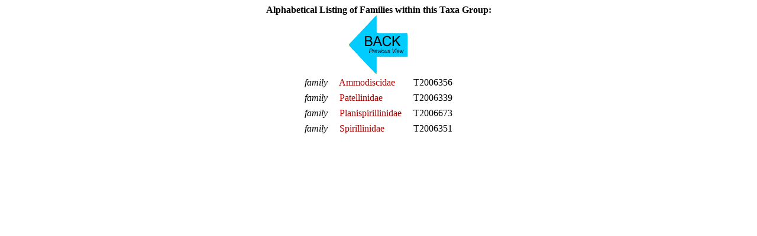

--- FILE ---
content_type: text/html
request_url: https://www.st.nmfs.noaa.gov/copepedia/taxa/T2005971/html/family-table.html
body_size: 330
content:
<html>
<head>
<style type="text/css">
  a { color: #aa0000;   text-decoration: none  }
  a:hover { color: #00aa00;     text-decoration: underline overline; background: #eeeeee}
</style>
</head>
<body><center><b>Alphabetical Listing of Families within this Taxa Group:</b><br>
<a href="javascript:history.go(-1)" target="_self"><img src="../../../images/arrow-back-left.png" border=0 title="Go back to the previously displayed web page or element.""></a>
<table cellpadding=3 border=0>
<tr><td><nobr><i>family</i> &nbsp; &nbsp; <a href="../../T2006356/" target="_self" title="Go to this Family">Ammodiscidae</a></nobr></td><td>&nbsp;</td><td>T2006356</td></tr>
<tr><td><nobr><i>family</i> &nbsp; &nbsp; <a href="../../T2006339/" target="_self" title="Go to this Family">Patellinidae</a></nobr></td><td>&nbsp;</td><td>T2006339</td></tr>
<tr><td><nobr><i>family</i> &nbsp; &nbsp; <a href="../../T2006673/" target="_self" title="Go to this Family">Planispirillinidae</a></nobr></td><td>&nbsp;</td><td>T2006673</td></tr>
<tr><td><nobr><i>family</i> &nbsp; &nbsp; <a href="../../T2006351/" target="_self" title="Go to this Family">Spirillinidae</a></nobr></td><td>&nbsp;</td><td>T2006351</td></tr>
</nobr></td></tr></table></center><br><br><br><br></body></html>
